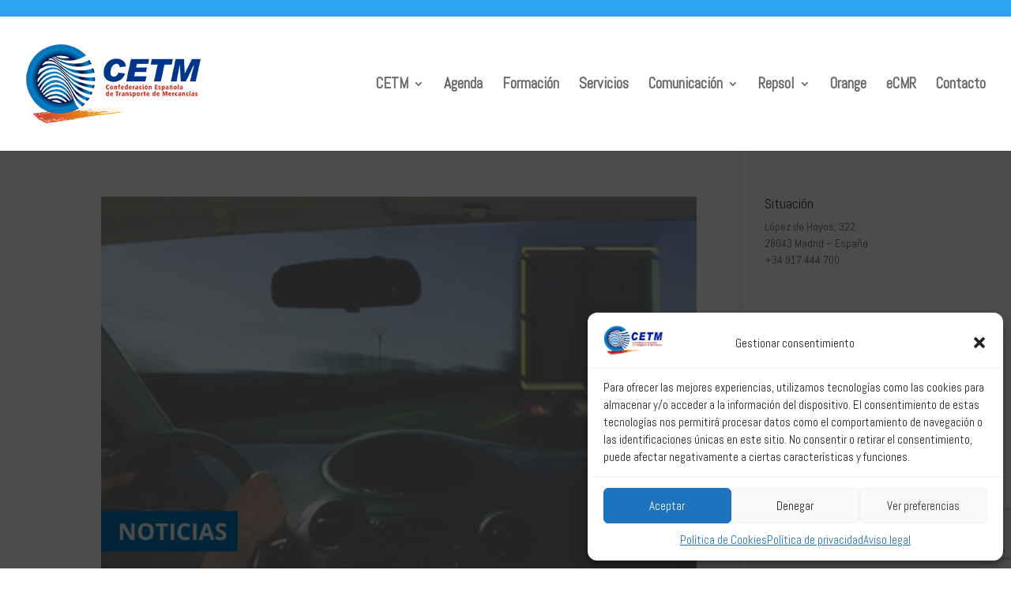

--- FILE ---
content_type: text/html; charset=utf-8
request_url: https://www.google.com/recaptcha/api2/anchor?ar=1&k=6LcCrKUUAAAAADMfTGkQQSVbBnY4zddbqsClhfl7&co=aHR0cHM6Ly93d3cuY2V0bS5lczo0NDM.&hl=en&v=PoyoqOPhxBO7pBk68S4YbpHZ&size=invisible&anchor-ms=20000&execute-ms=30000&cb=e5x2q4k3otmr
body_size: 48798
content:
<!DOCTYPE HTML><html dir="ltr" lang="en"><head><meta http-equiv="Content-Type" content="text/html; charset=UTF-8">
<meta http-equiv="X-UA-Compatible" content="IE=edge">
<title>reCAPTCHA</title>
<style type="text/css">
/* cyrillic-ext */
@font-face {
  font-family: 'Roboto';
  font-style: normal;
  font-weight: 400;
  font-stretch: 100%;
  src: url(//fonts.gstatic.com/s/roboto/v48/KFO7CnqEu92Fr1ME7kSn66aGLdTylUAMa3GUBHMdazTgWw.woff2) format('woff2');
  unicode-range: U+0460-052F, U+1C80-1C8A, U+20B4, U+2DE0-2DFF, U+A640-A69F, U+FE2E-FE2F;
}
/* cyrillic */
@font-face {
  font-family: 'Roboto';
  font-style: normal;
  font-weight: 400;
  font-stretch: 100%;
  src: url(//fonts.gstatic.com/s/roboto/v48/KFO7CnqEu92Fr1ME7kSn66aGLdTylUAMa3iUBHMdazTgWw.woff2) format('woff2');
  unicode-range: U+0301, U+0400-045F, U+0490-0491, U+04B0-04B1, U+2116;
}
/* greek-ext */
@font-face {
  font-family: 'Roboto';
  font-style: normal;
  font-weight: 400;
  font-stretch: 100%;
  src: url(//fonts.gstatic.com/s/roboto/v48/KFO7CnqEu92Fr1ME7kSn66aGLdTylUAMa3CUBHMdazTgWw.woff2) format('woff2');
  unicode-range: U+1F00-1FFF;
}
/* greek */
@font-face {
  font-family: 'Roboto';
  font-style: normal;
  font-weight: 400;
  font-stretch: 100%;
  src: url(//fonts.gstatic.com/s/roboto/v48/KFO7CnqEu92Fr1ME7kSn66aGLdTylUAMa3-UBHMdazTgWw.woff2) format('woff2');
  unicode-range: U+0370-0377, U+037A-037F, U+0384-038A, U+038C, U+038E-03A1, U+03A3-03FF;
}
/* math */
@font-face {
  font-family: 'Roboto';
  font-style: normal;
  font-weight: 400;
  font-stretch: 100%;
  src: url(//fonts.gstatic.com/s/roboto/v48/KFO7CnqEu92Fr1ME7kSn66aGLdTylUAMawCUBHMdazTgWw.woff2) format('woff2');
  unicode-range: U+0302-0303, U+0305, U+0307-0308, U+0310, U+0312, U+0315, U+031A, U+0326-0327, U+032C, U+032F-0330, U+0332-0333, U+0338, U+033A, U+0346, U+034D, U+0391-03A1, U+03A3-03A9, U+03B1-03C9, U+03D1, U+03D5-03D6, U+03F0-03F1, U+03F4-03F5, U+2016-2017, U+2034-2038, U+203C, U+2040, U+2043, U+2047, U+2050, U+2057, U+205F, U+2070-2071, U+2074-208E, U+2090-209C, U+20D0-20DC, U+20E1, U+20E5-20EF, U+2100-2112, U+2114-2115, U+2117-2121, U+2123-214F, U+2190, U+2192, U+2194-21AE, U+21B0-21E5, U+21F1-21F2, U+21F4-2211, U+2213-2214, U+2216-22FF, U+2308-230B, U+2310, U+2319, U+231C-2321, U+2336-237A, U+237C, U+2395, U+239B-23B7, U+23D0, U+23DC-23E1, U+2474-2475, U+25AF, U+25B3, U+25B7, U+25BD, U+25C1, U+25CA, U+25CC, U+25FB, U+266D-266F, U+27C0-27FF, U+2900-2AFF, U+2B0E-2B11, U+2B30-2B4C, U+2BFE, U+3030, U+FF5B, U+FF5D, U+1D400-1D7FF, U+1EE00-1EEFF;
}
/* symbols */
@font-face {
  font-family: 'Roboto';
  font-style: normal;
  font-weight: 400;
  font-stretch: 100%;
  src: url(//fonts.gstatic.com/s/roboto/v48/KFO7CnqEu92Fr1ME7kSn66aGLdTylUAMaxKUBHMdazTgWw.woff2) format('woff2');
  unicode-range: U+0001-000C, U+000E-001F, U+007F-009F, U+20DD-20E0, U+20E2-20E4, U+2150-218F, U+2190, U+2192, U+2194-2199, U+21AF, U+21E6-21F0, U+21F3, U+2218-2219, U+2299, U+22C4-22C6, U+2300-243F, U+2440-244A, U+2460-24FF, U+25A0-27BF, U+2800-28FF, U+2921-2922, U+2981, U+29BF, U+29EB, U+2B00-2BFF, U+4DC0-4DFF, U+FFF9-FFFB, U+10140-1018E, U+10190-1019C, U+101A0, U+101D0-101FD, U+102E0-102FB, U+10E60-10E7E, U+1D2C0-1D2D3, U+1D2E0-1D37F, U+1F000-1F0FF, U+1F100-1F1AD, U+1F1E6-1F1FF, U+1F30D-1F30F, U+1F315, U+1F31C, U+1F31E, U+1F320-1F32C, U+1F336, U+1F378, U+1F37D, U+1F382, U+1F393-1F39F, U+1F3A7-1F3A8, U+1F3AC-1F3AF, U+1F3C2, U+1F3C4-1F3C6, U+1F3CA-1F3CE, U+1F3D4-1F3E0, U+1F3ED, U+1F3F1-1F3F3, U+1F3F5-1F3F7, U+1F408, U+1F415, U+1F41F, U+1F426, U+1F43F, U+1F441-1F442, U+1F444, U+1F446-1F449, U+1F44C-1F44E, U+1F453, U+1F46A, U+1F47D, U+1F4A3, U+1F4B0, U+1F4B3, U+1F4B9, U+1F4BB, U+1F4BF, U+1F4C8-1F4CB, U+1F4D6, U+1F4DA, U+1F4DF, U+1F4E3-1F4E6, U+1F4EA-1F4ED, U+1F4F7, U+1F4F9-1F4FB, U+1F4FD-1F4FE, U+1F503, U+1F507-1F50B, U+1F50D, U+1F512-1F513, U+1F53E-1F54A, U+1F54F-1F5FA, U+1F610, U+1F650-1F67F, U+1F687, U+1F68D, U+1F691, U+1F694, U+1F698, U+1F6AD, U+1F6B2, U+1F6B9-1F6BA, U+1F6BC, U+1F6C6-1F6CF, U+1F6D3-1F6D7, U+1F6E0-1F6EA, U+1F6F0-1F6F3, U+1F6F7-1F6FC, U+1F700-1F7FF, U+1F800-1F80B, U+1F810-1F847, U+1F850-1F859, U+1F860-1F887, U+1F890-1F8AD, U+1F8B0-1F8BB, U+1F8C0-1F8C1, U+1F900-1F90B, U+1F93B, U+1F946, U+1F984, U+1F996, U+1F9E9, U+1FA00-1FA6F, U+1FA70-1FA7C, U+1FA80-1FA89, U+1FA8F-1FAC6, U+1FACE-1FADC, U+1FADF-1FAE9, U+1FAF0-1FAF8, U+1FB00-1FBFF;
}
/* vietnamese */
@font-face {
  font-family: 'Roboto';
  font-style: normal;
  font-weight: 400;
  font-stretch: 100%;
  src: url(//fonts.gstatic.com/s/roboto/v48/KFO7CnqEu92Fr1ME7kSn66aGLdTylUAMa3OUBHMdazTgWw.woff2) format('woff2');
  unicode-range: U+0102-0103, U+0110-0111, U+0128-0129, U+0168-0169, U+01A0-01A1, U+01AF-01B0, U+0300-0301, U+0303-0304, U+0308-0309, U+0323, U+0329, U+1EA0-1EF9, U+20AB;
}
/* latin-ext */
@font-face {
  font-family: 'Roboto';
  font-style: normal;
  font-weight: 400;
  font-stretch: 100%;
  src: url(//fonts.gstatic.com/s/roboto/v48/KFO7CnqEu92Fr1ME7kSn66aGLdTylUAMa3KUBHMdazTgWw.woff2) format('woff2');
  unicode-range: U+0100-02BA, U+02BD-02C5, U+02C7-02CC, U+02CE-02D7, U+02DD-02FF, U+0304, U+0308, U+0329, U+1D00-1DBF, U+1E00-1E9F, U+1EF2-1EFF, U+2020, U+20A0-20AB, U+20AD-20C0, U+2113, U+2C60-2C7F, U+A720-A7FF;
}
/* latin */
@font-face {
  font-family: 'Roboto';
  font-style: normal;
  font-weight: 400;
  font-stretch: 100%;
  src: url(//fonts.gstatic.com/s/roboto/v48/KFO7CnqEu92Fr1ME7kSn66aGLdTylUAMa3yUBHMdazQ.woff2) format('woff2');
  unicode-range: U+0000-00FF, U+0131, U+0152-0153, U+02BB-02BC, U+02C6, U+02DA, U+02DC, U+0304, U+0308, U+0329, U+2000-206F, U+20AC, U+2122, U+2191, U+2193, U+2212, U+2215, U+FEFF, U+FFFD;
}
/* cyrillic-ext */
@font-face {
  font-family: 'Roboto';
  font-style: normal;
  font-weight: 500;
  font-stretch: 100%;
  src: url(//fonts.gstatic.com/s/roboto/v48/KFO7CnqEu92Fr1ME7kSn66aGLdTylUAMa3GUBHMdazTgWw.woff2) format('woff2');
  unicode-range: U+0460-052F, U+1C80-1C8A, U+20B4, U+2DE0-2DFF, U+A640-A69F, U+FE2E-FE2F;
}
/* cyrillic */
@font-face {
  font-family: 'Roboto';
  font-style: normal;
  font-weight: 500;
  font-stretch: 100%;
  src: url(//fonts.gstatic.com/s/roboto/v48/KFO7CnqEu92Fr1ME7kSn66aGLdTylUAMa3iUBHMdazTgWw.woff2) format('woff2');
  unicode-range: U+0301, U+0400-045F, U+0490-0491, U+04B0-04B1, U+2116;
}
/* greek-ext */
@font-face {
  font-family: 'Roboto';
  font-style: normal;
  font-weight: 500;
  font-stretch: 100%;
  src: url(//fonts.gstatic.com/s/roboto/v48/KFO7CnqEu92Fr1ME7kSn66aGLdTylUAMa3CUBHMdazTgWw.woff2) format('woff2');
  unicode-range: U+1F00-1FFF;
}
/* greek */
@font-face {
  font-family: 'Roboto';
  font-style: normal;
  font-weight: 500;
  font-stretch: 100%;
  src: url(//fonts.gstatic.com/s/roboto/v48/KFO7CnqEu92Fr1ME7kSn66aGLdTylUAMa3-UBHMdazTgWw.woff2) format('woff2');
  unicode-range: U+0370-0377, U+037A-037F, U+0384-038A, U+038C, U+038E-03A1, U+03A3-03FF;
}
/* math */
@font-face {
  font-family: 'Roboto';
  font-style: normal;
  font-weight: 500;
  font-stretch: 100%;
  src: url(//fonts.gstatic.com/s/roboto/v48/KFO7CnqEu92Fr1ME7kSn66aGLdTylUAMawCUBHMdazTgWw.woff2) format('woff2');
  unicode-range: U+0302-0303, U+0305, U+0307-0308, U+0310, U+0312, U+0315, U+031A, U+0326-0327, U+032C, U+032F-0330, U+0332-0333, U+0338, U+033A, U+0346, U+034D, U+0391-03A1, U+03A3-03A9, U+03B1-03C9, U+03D1, U+03D5-03D6, U+03F0-03F1, U+03F4-03F5, U+2016-2017, U+2034-2038, U+203C, U+2040, U+2043, U+2047, U+2050, U+2057, U+205F, U+2070-2071, U+2074-208E, U+2090-209C, U+20D0-20DC, U+20E1, U+20E5-20EF, U+2100-2112, U+2114-2115, U+2117-2121, U+2123-214F, U+2190, U+2192, U+2194-21AE, U+21B0-21E5, U+21F1-21F2, U+21F4-2211, U+2213-2214, U+2216-22FF, U+2308-230B, U+2310, U+2319, U+231C-2321, U+2336-237A, U+237C, U+2395, U+239B-23B7, U+23D0, U+23DC-23E1, U+2474-2475, U+25AF, U+25B3, U+25B7, U+25BD, U+25C1, U+25CA, U+25CC, U+25FB, U+266D-266F, U+27C0-27FF, U+2900-2AFF, U+2B0E-2B11, U+2B30-2B4C, U+2BFE, U+3030, U+FF5B, U+FF5D, U+1D400-1D7FF, U+1EE00-1EEFF;
}
/* symbols */
@font-face {
  font-family: 'Roboto';
  font-style: normal;
  font-weight: 500;
  font-stretch: 100%;
  src: url(//fonts.gstatic.com/s/roboto/v48/KFO7CnqEu92Fr1ME7kSn66aGLdTylUAMaxKUBHMdazTgWw.woff2) format('woff2');
  unicode-range: U+0001-000C, U+000E-001F, U+007F-009F, U+20DD-20E0, U+20E2-20E4, U+2150-218F, U+2190, U+2192, U+2194-2199, U+21AF, U+21E6-21F0, U+21F3, U+2218-2219, U+2299, U+22C4-22C6, U+2300-243F, U+2440-244A, U+2460-24FF, U+25A0-27BF, U+2800-28FF, U+2921-2922, U+2981, U+29BF, U+29EB, U+2B00-2BFF, U+4DC0-4DFF, U+FFF9-FFFB, U+10140-1018E, U+10190-1019C, U+101A0, U+101D0-101FD, U+102E0-102FB, U+10E60-10E7E, U+1D2C0-1D2D3, U+1D2E0-1D37F, U+1F000-1F0FF, U+1F100-1F1AD, U+1F1E6-1F1FF, U+1F30D-1F30F, U+1F315, U+1F31C, U+1F31E, U+1F320-1F32C, U+1F336, U+1F378, U+1F37D, U+1F382, U+1F393-1F39F, U+1F3A7-1F3A8, U+1F3AC-1F3AF, U+1F3C2, U+1F3C4-1F3C6, U+1F3CA-1F3CE, U+1F3D4-1F3E0, U+1F3ED, U+1F3F1-1F3F3, U+1F3F5-1F3F7, U+1F408, U+1F415, U+1F41F, U+1F426, U+1F43F, U+1F441-1F442, U+1F444, U+1F446-1F449, U+1F44C-1F44E, U+1F453, U+1F46A, U+1F47D, U+1F4A3, U+1F4B0, U+1F4B3, U+1F4B9, U+1F4BB, U+1F4BF, U+1F4C8-1F4CB, U+1F4D6, U+1F4DA, U+1F4DF, U+1F4E3-1F4E6, U+1F4EA-1F4ED, U+1F4F7, U+1F4F9-1F4FB, U+1F4FD-1F4FE, U+1F503, U+1F507-1F50B, U+1F50D, U+1F512-1F513, U+1F53E-1F54A, U+1F54F-1F5FA, U+1F610, U+1F650-1F67F, U+1F687, U+1F68D, U+1F691, U+1F694, U+1F698, U+1F6AD, U+1F6B2, U+1F6B9-1F6BA, U+1F6BC, U+1F6C6-1F6CF, U+1F6D3-1F6D7, U+1F6E0-1F6EA, U+1F6F0-1F6F3, U+1F6F7-1F6FC, U+1F700-1F7FF, U+1F800-1F80B, U+1F810-1F847, U+1F850-1F859, U+1F860-1F887, U+1F890-1F8AD, U+1F8B0-1F8BB, U+1F8C0-1F8C1, U+1F900-1F90B, U+1F93B, U+1F946, U+1F984, U+1F996, U+1F9E9, U+1FA00-1FA6F, U+1FA70-1FA7C, U+1FA80-1FA89, U+1FA8F-1FAC6, U+1FACE-1FADC, U+1FADF-1FAE9, U+1FAF0-1FAF8, U+1FB00-1FBFF;
}
/* vietnamese */
@font-face {
  font-family: 'Roboto';
  font-style: normal;
  font-weight: 500;
  font-stretch: 100%;
  src: url(//fonts.gstatic.com/s/roboto/v48/KFO7CnqEu92Fr1ME7kSn66aGLdTylUAMa3OUBHMdazTgWw.woff2) format('woff2');
  unicode-range: U+0102-0103, U+0110-0111, U+0128-0129, U+0168-0169, U+01A0-01A1, U+01AF-01B0, U+0300-0301, U+0303-0304, U+0308-0309, U+0323, U+0329, U+1EA0-1EF9, U+20AB;
}
/* latin-ext */
@font-face {
  font-family: 'Roboto';
  font-style: normal;
  font-weight: 500;
  font-stretch: 100%;
  src: url(//fonts.gstatic.com/s/roboto/v48/KFO7CnqEu92Fr1ME7kSn66aGLdTylUAMa3KUBHMdazTgWw.woff2) format('woff2');
  unicode-range: U+0100-02BA, U+02BD-02C5, U+02C7-02CC, U+02CE-02D7, U+02DD-02FF, U+0304, U+0308, U+0329, U+1D00-1DBF, U+1E00-1E9F, U+1EF2-1EFF, U+2020, U+20A0-20AB, U+20AD-20C0, U+2113, U+2C60-2C7F, U+A720-A7FF;
}
/* latin */
@font-face {
  font-family: 'Roboto';
  font-style: normal;
  font-weight: 500;
  font-stretch: 100%;
  src: url(//fonts.gstatic.com/s/roboto/v48/KFO7CnqEu92Fr1ME7kSn66aGLdTylUAMa3yUBHMdazQ.woff2) format('woff2');
  unicode-range: U+0000-00FF, U+0131, U+0152-0153, U+02BB-02BC, U+02C6, U+02DA, U+02DC, U+0304, U+0308, U+0329, U+2000-206F, U+20AC, U+2122, U+2191, U+2193, U+2212, U+2215, U+FEFF, U+FFFD;
}
/* cyrillic-ext */
@font-face {
  font-family: 'Roboto';
  font-style: normal;
  font-weight: 900;
  font-stretch: 100%;
  src: url(//fonts.gstatic.com/s/roboto/v48/KFO7CnqEu92Fr1ME7kSn66aGLdTylUAMa3GUBHMdazTgWw.woff2) format('woff2');
  unicode-range: U+0460-052F, U+1C80-1C8A, U+20B4, U+2DE0-2DFF, U+A640-A69F, U+FE2E-FE2F;
}
/* cyrillic */
@font-face {
  font-family: 'Roboto';
  font-style: normal;
  font-weight: 900;
  font-stretch: 100%;
  src: url(//fonts.gstatic.com/s/roboto/v48/KFO7CnqEu92Fr1ME7kSn66aGLdTylUAMa3iUBHMdazTgWw.woff2) format('woff2');
  unicode-range: U+0301, U+0400-045F, U+0490-0491, U+04B0-04B1, U+2116;
}
/* greek-ext */
@font-face {
  font-family: 'Roboto';
  font-style: normal;
  font-weight: 900;
  font-stretch: 100%;
  src: url(//fonts.gstatic.com/s/roboto/v48/KFO7CnqEu92Fr1ME7kSn66aGLdTylUAMa3CUBHMdazTgWw.woff2) format('woff2');
  unicode-range: U+1F00-1FFF;
}
/* greek */
@font-face {
  font-family: 'Roboto';
  font-style: normal;
  font-weight: 900;
  font-stretch: 100%;
  src: url(//fonts.gstatic.com/s/roboto/v48/KFO7CnqEu92Fr1ME7kSn66aGLdTylUAMa3-UBHMdazTgWw.woff2) format('woff2');
  unicode-range: U+0370-0377, U+037A-037F, U+0384-038A, U+038C, U+038E-03A1, U+03A3-03FF;
}
/* math */
@font-face {
  font-family: 'Roboto';
  font-style: normal;
  font-weight: 900;
  font-stretch: 100%;
  src: url(//fonts.gstatic.com/s/roboto/v48/KFO7CnqEu92Fr1ME7kSn66aGLdTylUAMawCUBHMdazTgWw.woff2) format('woff2');
  unicode-range: U+0302-0303, U+0305, U+0307-0308, U+0310, U+0312, U+0315, U+031A, U+0326-0327, U+032C, U+032F-0330, U+0332-0333, U+0338, U+033A, U+0346, U+034D, U+0391-03A1, U+03A3-03A9, U+03B1-03C9, U+03D1, U+03D5-03D6, U+03F0-03F1, U+03F4-03F5, U+2016-2017, U+2034-2038, U+203C, U+2040, U+2043, U+2047, U+2050, U+2057, U+205F, U+2070-2071, U+2074-208E, U+2090-209C, U+20D0-20DC, U+20E1, U+20E5-20EF, U+2100-2112, U+2114-2115, U+2117-2121, U+2123-214F, U+2190, U+2192, U+2194-21AE, U+21B0-21E5, U+21F1-21F2, U+21F4-2211, U+2213-2214, U+2216-22FF, U+2308-230B, U+2310, U+2319, U+231C-2321, U+2336-237A, U+237C, U+2395, U+239B-23B7, U+23D0, U+23DC-23E1, U+2474-2475, U+25AF, U+25B3, U+25B7, U+25BD, U+25C1, U+25CA, U+25CC, U+25FB, U+266D-266F, U+27C0-27FF, U+2900-2AFF, U+2B0E-2B11, U+2B30-2B4C, U+2BFE, U+3030, U+FF5B, U+FF5D, U+1D400-1D7FF, U+1EE00-1EEFF;
}
/* symbols */
@font-face {
  font-family: 'Roboto';
  font-style: normal;
  font-weight: 900;
  font-stretch: 100%;
  src: url(//fonts.gstatic.com/s/roboto/v48/KFO7CnqEu92Fr1ME7kSn66aGLdTylUAMaxKUBHMdazTgWw.woff2) format('woff2');
  unicode-range: U+0001-000C, U+000E-001F, U+007F-009F, U+20DD-20E0, U+20E2-20E4, U+2150-218F, U+2190, U+2192, U+2194-2199, U+21AF, U+21E6-21F0, U+21F3, U+2218-2219, U+2299, U+22C4-22C6, U+2300-243F, U+2440-244A, U+2460-24FF, U+25A0-27BF, U+2800-28FF, U+2921-2922, U+2981, U+29BF, U+29EB, U+2B00-2BFF, U+4DC0-4DFF, U+FFF9-FFFB, U+10140-1018E, U+10190-1019C, U+101A0, U+101D0-101FD, U+102E0-102FB, U+10E60-10E7E, U+1D2C0-1D2D3, U+1D2E0-1D37F, U+1F000-1F0FF, U+1F100-1F1AD, U+1F1E6-1F1FF, U+1F30D-1F30F, U+1F315, U+1F31C, U+1F31E, U+1F320-1F32C, U+1F336, U+1F378, U+1F37D, U+1F382, U+1F393-1F39F, U+1F3A7-1F3A8, U+1F3AC-1F3AF, U+1F3C2, U+1F3C4-1F3C6, U+1F3CA-1F3CE, U+1F3D4-1F3E0, U+1F3ED, U+1F3F1-1F3F3, U+1F3F5-1F3F7, U+1F408, U+1F415, U+1F41F, U+1F426, U+1F43F, U+1F441-1F442, U+1F444, U+1F446-1F449, U+1F44C-1F44E, U+1F453, U+1F46A, U+1F47D, U+1F4A3, U+1F4B0, U+1F4B3, U+1F4B9, U+1F4BB, U+1F4BF, U+1F4C8-1F4CB, U+1F4D6, U+1F4DA, U+1F4DF, U+1F4E3-1F4E6, U+1F4EA-1F4ED, U+1F4F7, U+1F4F9-1F4FB, U+1F4FD-1F4FE, U+1F503, U+1F507-1F50B, U+1F50D, U+1F512-1F513, U+1F53E-1F54A, U+1F54F-1F5FA, U+1F610, U+1F650-1F67F, U+1F687, U+1F68D, U+1F691, U+1F694, U+1F698, U+1F6AD, U+1F6B2, U+1F6B9-1F6BA, U+1F6BC, U+1F6C6-1F6CF, U+1F6D3-1F6D7, U+1F6E0-1F6EA, U+1F6F0-1F6F3, U+1F6F7-1F6FC, U+1F700-1F7FF, U+1F800-1F80B, U+1F810-1F847, U+1F850-1F859, U+1F860-1F887, U+1F890-1F8AD, U+1F8B0-1F8BB, U+1F8C0-1F8C1, U+1F900-1F90B, U+1F93B, U+1F946, U+1F984, U+1F996, U+1F9E9, U+1FA00-1FA6F, U+1FA70-1FA7C, U+1FA80-1FA89, U+1FA8F-1FAC6, U+1FACE-1FADC, U+1FADF-1FAE9, U+1FAF0-1FAF8, U+1FB00-1FBFF;
}
/* vietnamese */
@font-face {
  font-family: 'Roboto';
  font-style: normal;
  font-weight: 900;
  font-stretch: 100%;
  src: url(//fonts.gstatic.com/s/roboto/v48/KFO7CnqEu92Fr1ME7kSn66aGLdTylUAMa3OUBHMdazTgWw.woff2) format('woff2');
  unicode-range: U+0102-0103, U+0110-0111, U+0128-0129, U+0168-0169, U+01A0-01A1, U+01AF-01B0, U+0300-0301, U+0303-0304, U+0308-0309, U+0323, U+0329, U+1EA0-1EF9, U+20AB;
}
/* latin-ext */
@font-face {
  font-family: 'Roboto';
  font-style: normal;
  font-weight: 900;
  font-stretch: 100%;
  src: url(//fonts.gstatic.com/s/roboto/v48/KFO7CnqEu92Fr1ME7kSn66aGLdTylUAMa3KUBHMdazTgWw.woff2) format('woff2');
  unicode-range: U+0100-02BA, U+02BD-02C5, U+02C7-02CC, U+02CE-02D7, U+02DD-02FF, U+0304, U+0308, U+0329, U+1D00-1DBF, U+1E00-1E9F, U+1EF2-1EFF, U+2020, U+20A0-20AB, U+20AD-20C0, U+2113, U+2C60-2C7F, U+A720-A7FF;
}
/* latin */
@font-face {
  font-family: 'Roboto';
  font-style: normal;
  font-weight: 900;
  font-stretch: 100%;
  src: url(//fonts.gstatic.com/s/roboto/v48/KFO7CnqEu92Fr1ME7kSn66aGLdTylUAMa3yUBHMdazQ.woff2) format('woff2');
  unicode-range: U+0000-00FF, U+0131, U+0152-0153, U+02BB-02BC, U+02C6, U+02DA, U+02DC, U+0304, U+0308, U+0329, U+2000-206F, U+20AC, U+2122, U+2191, U+2193, U+2212, U+2215, U+FEFF, U+FFFD;
}

</style>
<link rel="stylesheet" type="text/css" href="https://www.gstatic.com/recaptcha/releases/PoyoqOPhxBO7pBk68S4YbpHZ/styles__ltr.css">
<script nonce="0mDg8gO86Hcekzm5ThlJNg" type="text/javascript">window['__recaptcha_api'] = 'https://www.google.com/recaptcha/api2/';</script>
<script type="text/javascript" src="https://www.gstatic.com/recaptcha/releases/PoyoqOPhxBO7pBk68S4YbpHZ/recaptcha__en.js" nonce="0mDg8gO86Hcekzm5ThlJNg">
      
    </script></head>
<body><div id="rc-anchor-alert" class="rc-anchor-alert"></div>
<input type="hidden" id="recaptcha-token" value="[base64]">
<script type="text/javascript" nonce="0mDg8gO86Hcekzm5ThlJNg">
      recaptcha.anchor.Main.init("[\x22ainput\x22,[\x22bgdata\x22,\x22\x22,\[base64]/[base64]/[base64]/[base64]/cjw8ejpyPj4+eil9Y2F0Y2gobCl7dGhyb3cgbDt9fSxIPWZ1bmN0aW9uKHcsdCx6KXtpZih3PT0xOTR8fHc9PTIwOCl0LnZbd10/dC52W3ddLmNvbmNhdCh6KTp0LnZbd109b2Yoeix0KTtlbHNle2lmKHQuYkImJnchPTMxNylyZXR1cm47dz09NjZ8fHc9PTEyMnx8dz09NDcwfHx3PT00NHx8dz09NDE2fHx3PT0zOTd8fHc9PTQyMXx8dz09Njh8fHc9PTcwfHx3PT0xODQ/[base64]/[base64]/[base64]/bmV3IGRbVl0oSlswXSk6cD09Mj9uZXcgZFtWXShKWzBdLEpbMV0pOnA9PTM/bmV3IGRbVl0oSlswXSxKWzFdLEpbMl0pOnA9PTQ/[base64]/[base64]/[base64]/[base64]\x22,\[base64]\\u003d\x22,\x22RsKDfUbCiipawoJGw7rCh2RTUiRHw6jCuWAswpBPA8OPHsO0BSgzISBqworCt2B3wpXCgVfCu1XDkcK2XVDCgE9WI8OPw7F+w7ISHsOxLksYRsO9bcKYw6xbw4cvNjRba8O1w4DCp8OxL8K7OC/CqsKHIcKMwp3DpcOfw4YYw5bDhsO2wqp3NioxwrjDpsOnTVHDn8O8TcONwq80UMOSaVNZWxzDm8K7ccKewqfCkMOcSm/CgSrDr2nCpw1IX8OANcOrwozDj8O4woVewqpIXHhuCMO+wo0RNcOLSwPCucK+bkLDsjcHVGxkNVzCnMK0wpQvOxzCicKCTkTDjg/[base64]/JlvCocKvw7o4w5xew4g0IMKkw5RXw4N/KjnDux7CisK/w6Utw6M4w53Cj8KHH8KbXwzDksOCFsOVM3rCmsKeHhDDtmdefRPDsgHDu1k4QcOFGcK1wrPDssK0RsK0wro7w44qUmEvwpshw5DCtcOrYsKLw6EowrY9GMKNwqXCjcOVwrcSHcKsw55mwp3CgELCtsO5w7DCscK/w4h/[base64]/wq7Dom7ClyxwG0nClsK6M8O8BWTDvXfDtjMMw7HCh0RbOcKAwpduUizDlsOLwr/DjcOAw4vCgMOqW8O4KMKgX8OAasOSwrp8bsKyews8wq/DkE7DpsKJS8Okw6YmdsOEQcO5w7xQw5kkwovCsMKVRC7DrQLCjxA1wqrCilvCgcOVdcOIwpU7csK4DCh5w54sasOcBA8IXUl4wonCr8Kuw5jDp2AiYsKMwrZDDkrDrRAjWsOffsK7wpFewrVOw5VcwrLDu8KQU8OcecKEwqPDmm/Dl3wXwpPChsO5KsOqcMOVbcO4QcOuIsK2VcOaHgR0dcOhCiFtOHM/wrVUa8O/[base64]/[base64]/[base64]/CoEUZw4PCpCLDgMKcw5/CgUvDqzHCmMOAXxFKMMKZw4haw6vCo8Khw4puwqNSwpByY8OnwpvCqMK+C2HDk8Oww6gIwpnDn2sswqnDl8KmGAcOfR/Ds2BJQcKGdz3Co8OTwqrCvCjDmMO0w4bCisOswr8/b8KTcsKuCsOHwqnDkEUywpIGwqTCqm8iEsKENsKCcjDCm3YYJMKdwpXDhsOpIAAGLUvCk0bCrlrCt08SDsORSMOTWG/[base64]/Ch8Kpw4XCscOLwp/CiVMXwp3CpQHChcOnFFxZaxomwqfCv8ORw6DCnsKyw4ERcShAe24gwqbCuFrDhUXCoMOTw7XDlsKHXl7DpEfCoMOIw5rDt8KGwrc0MxTCrCw5MRLClsO/N0vCk3LCgcO3wo7CkmIVTBs2w4vDvn3CtTZHH0RQw6LDnC9mWThtPsKTTMOmIj3DvMKvasOAwr4GSGRGwrTCjcOmDcKQLB8kLMOkw63ClTvCnVoXwqnDs8OuwqvClMOrw77CisKvwo0ww7/CpsOBfcKfwojCujphwqg6W03Cr8KQw6/Du8KLA8OMRXHDo8O2czfDp0jDhsKjw7gTKcK8w57DtHjCssKpSztxOsKUVcO3wo3DqcKHwpgTw7DDkDYbw57DisKpw7BiN8OFSsKVQkrCisOBLsOlwrlUP0V6ccKtw5wbwro4W8OBJsKMwrXDgA3CocKAVsOhWFjDh8ObTcKZHcOrw4t/wrHCgMOlWA0DZcOvQSQpw6tNw6FTWggDRsO9Tj5YWMKDHCvDu3TCr8Kyw7Vtw5bDgMKFw4DCn8KZe34ewoVHdsO1HzPDg8Klwr9xf1hlwonCpDbDjysJCsO4wph5wphhfcKPQsOWwpvDuFUZeiBMfWrDlxrChGfCh8OPwqfDj8KOB8KfLE4OwqLDuCcOOsKzw6/[base64]/CgsKFwrxcw5jCgsOeZ1vDusKCKsK5wpUkwqsEw6vCqjMCwpAFwqLDswNQw4TDpMOywoMeFX3DrW4hwpXCvBzDiCfCgsKOHsK3SMKLwqnCuMK8wrHCnMKjMsK0w4/Cr8Kpw6Jow6V6RQI9aWI1QsOpSSfDvcKCIsKnw4xyAAxxwottC8OhH8KuZ8Opw6stwoZrEMOdwrJlJMKTw5wgwo5GRMKoe8OdA8OsG3V5wr/CpSDDp8KCwr/DtMKMTcKjEmgcGgIdRmF5wqAxHlfDj8OXwoknPwYgwqkKfV3CicO9wp/Cs0HDrcK9ZcOMLcOGwqwUP8KXXz9MNXYNWBzDkyjDlcKsOMKJw7TCtsKefSTCjMKDHCnDnsKQCyEYJsOpOMKiwpDDpxPCmcOvw7TDhsOlwpnDi1hGNj0gwol/XB3DicKCwpI0w5Uvw7cawrLDncK6Ki8Tw4Ffw7TDr0TCm8OZKsK2VMKnwrnDhcK9MFgdwqhMZloAX8K6w7nCulXCisK2w7B9dcKJCkAcw5LDpwPDlDXCsD/[base64]/Dhn5Kw67CoxsvwrTDhFR4KSZuS8Orw48TMMOXBcOlOcOwO8OScnYBwrJsKinDo8Oow7PDh17CmQsYw41eLMOaFsK2wrHCskNiWcOOw6LDqiBww7XCjMOxw7xMw4PCjsKTLhTCksOtZSEswrDCtcOBw5ExwrkHw7/DojxzwqfDtH1kwr/CpcOhHcOCwplwWsOjwpV0w7hsw5/ClMOswpRnJsO1wrjClsOtw5EvwqTCt8O9wp/DkX/[base64]/DgcO7ICF/NsKqwo3DonXDonUaesKPGcOhw78yKsOdwoLCqcKYwrDDncOVMCgDcDvDjgTCgsOOw73Dlg1Jw5rCnsOjB17CqMKuccOnFsO4wqPDsA/CuDhjaynDtmgewqLCoSNgXcKMMsK9QlTDpG3CpEEcacOTPsOiw47ChX4lwofDrMKiw5gsBAPDjTpdBjfDlhgYwojDvmTCqmLCsG16wp8qwrLCnD9IMmMLecKgEjU3ZcOYwpkVwoETw6IlwrEPZjXDqD1+eMOyWMKfwr7CtsKMwp/DrBQwb8Ktw7UkcMKMVWQ0BU4kwoJDwrFiwo/DisK0HcOZw4PDhcKhazUsDg7DjcOawpQXw5dnwoTDtCPDgsKhwqB0w7/CnQ/ClMOYNkFBAV/DpcK2dxE+wqrDqTbCs8Oqw4ZGC3obwqgFC8KjZMOVwrARwo9mRMK/w6vCiMKVAcKKw64zHwHDtXJLJMKbYRnChFUNwqXCoFQnw7tlP8K3eGzCpCHDtsOrem/CnH4Mw4FIdcKmDsK/Wgs5QHzCoG7CuMK1QHvCmRjCvjtDN8Kvwo8EwonCi8OLECtkBDFAMsOIw6vDm8OjwrHDgVJEw59hfHPCicOvDH/DgcOKwqoULcOfwonCjx4odcKAMG7DmwnCsMKzUhVsw7lnQ2/Cqg0LwoPDsCPCgkNrw4Baw57DlVIuJ8OkZcK3wqs1wqgpwpA+wrXCi8KAwo/[base64]/Ch8KsKiDDvMKzw4IiT8OawojDsMOew4HDmcKUw6jCknDCpALDocOESQTCm8O0YhjDsMO5wq/Csm7CmMK2QxPCtMKyPMKCwrTChVDDkB1Zw7UaDGPCn8OlAMKubsKuRMOxSMO4wrwgRAfCnwrDmsKcKsKaw6nDtg/Co2osw4PCoMOKw5zCi8K7OTbCo8OIw6AeJiLCnsKsCHFyVl/DpMKMajsacsKxBMKQacOHw4jCn8OUTcOzV8KNwpJ7eGDCt8OVw4/ChcONw6AKwoTCnzxEPMO7YTTCiMO3Ti5TwrFOwrpTMMKNw78jw7ZkwoPCnVrCiMK8X8Kqwp5WwqI+w5zCgCdqw4jDvkDChMOvw6psYQhHwqTDsUlcwq16QMK4w7/[base64]/w5gww5kIGCUJw7NxT2hpw6w9w40VwrYow6zCkcOHUMObwpTDvMKkMcOAB2xyIcKiOxXDj0bDgxHCuMKiPMOBOMO4wrIxw6TCrU/CrsODwqDDk8OnfHJgwqkkwonDm8KQw4QKLkIMXcK+UA/CosO7Y1nDucKmUMOjdl/DmxEYQcKWwqvChS7DvcOmeGcewoMDwogdwr5VKHMqwoB4w6rDlVdzJsOQSsK+w5hnaxxkMRPChUA+wqTDkj7Ds8OLYxrDnMOQKsK/w6HDrcOBXsOUE8KJRFrCtMKzbypMw7t5AsKHBMO3wo7DpjtIM07DhUx4w4siw44fTgRoAMKWfMOZw5kew7hzw59wYsOUwrBrw5oxZcK7U8OAwo85w7rDp8O2Ew0VEynDhcKMw7nCjMOzwpXDqMObwrY8LVLDpMK5ZcOjwrbDqSkPU8O+wpRkeTjCrsOwworCmxfDlcO/bnbDjwPDtGJDTMKXDizDj8KHw5RSwoLDn0o5DWAeBMO/[base64]/Ch8OzC8KVUcOVVmJrJzs/XMKVwpwCw54ceVIaYcOPIVE+PhPDjRplWcOEATwPX8KgAHXCv0zDmXhgw4RywovCvMOiw6oaw6HDrCcMdhxgwprChMOww6nCvUTDiD3CjsOowoJtw5/CsQJlwqXCngHDl8Ogw7LDq10kwrR3w6Jlw4jDl0LCsEbDj0TDtsKnJQjCrcKDwq3Dth8Hwq0qLcKDw4pOZcKiasORw4XCvMOAMAnDhsKww4NBw7RGw4nDkx1GfHLDmsOdw6rCuzplVsOuwrTCksKDVgzDjsOtw6N6ecOew78xFMKZw5ZpOMKScT/DosKtYMOpNknDrU9gwqEnYWPCh8OAwq3DvsO1w4XCtMKvcWkAwoPDl8Oowrg1SknDl8OmZm3ClsOzY3XDtMOew7chZMOJT8KLwowhQ1LDh8Kzw63Doz7ClMKSw7HCq3HDqMKywp4BUkVJJ1U0wo/CqsOnaRzDhBM7esOBw6x6w5E7w5V5O0XCt8OWMV7Cn8OLGcK8w6nCtx09w6/CrldhwqRjwrPDvxXDjMOuwrZDL8KkwqrDn8O5w5bCvsKUwr5/EEbDpX1SXcOIwprCgcO6w7PDlsKMw5rCo8K7C8KZTU/[base64]/wqjCmANnw5XDr8KyG8KDZsOtw6/[base64]/[base64]/[base64]/CnEjDlsKNw67CuD/DkH/CtsOyQk1kaMKcw6wZVVPDr8K+w60EJFrCmMKKRMK2DjgeGMKcchwdScK6NMKgZFsmQMONwr/DjMK7ScK+a1Qtw4DDsQIFw5TCpSTDv8K0w74yUlXCisKpHMKKDMKUN8KJAQUSw5U+w4zCpAfDv8OBEG3Cl8Kuwo/Ch8KzJcK9L0UwEsK4w7/[base64]/w5NDw67CuyIOwozDvcO2wrckIlvDsMKqG2F7OVTDhcKxwpYhw4d6SsKBd13CqnQUdcKhw7LDrUFeFGMSwrXCjBdow5ZxwpbCkTXDg1c8KMKIV1nCgcKjwoYeeAfDmgPCrxZowpnDucKyXcOPw4dfw4LCqsKrP1YKAMOBw47ClsK8SMKOdWXDkVsAMsKZw7/CoRR5w5wUwr0OdUXDoMOYejfCv3t8ccKOw7EmSBfCrkfDqMOkw6nDiD/CmMKUw6hwwqbDmCRnKFg3BQ1Mw5Izw7XCpi/ClRvDv0Vmw7R6GW0KMxfDmsOxLcKsw6ERFglsfgvDscKLb2I+a2EibMOXfcKUB3B6RSLDscOeXcKPGW1ZTiF4Xyoawp3DsxNxCsO1woTCtSjCnCoBw4ZDwoMsG0Ugw4PCm0DCuUnDhcK/[base64]/CrQBOwqhtw5LCiMOsasKRw4TDusKyBTxWw5piMMK6GETDsWUqQnHCksO4TEfDm8Oiw4/DpGADwozCucKfw6UDw5fCgMO2w5TCtsOaacK/cGobU8OowrVWXC3CrsK+w4rCvUnCu8Okw6DClMOUe3RIPDPCrjvCnsKFOCjDjg3DuAbDrMOHw4ldwoIuw5bCk8KtwpDCg8Kie2nDucK9w5V/JC0xwpkAGcOkO8KlIMKEwoBywrfDgcOPw5ZIU8OgwoHDnSRlwr/DjMOLRsKew7U7esO3dsKUJ8OeK8ORw6bDlG/DssK+GsKFW0vDsBvChVAvwoIlw4vDoErDu0DCj8KdDsOrNDHCuMObI8KHD8OaalzDg8O5wqTDswRNIcO/TcKRwp/DvGDDncO7wr/[base64]/Cr8K7E8OvwqvCocKyLcOqw67CocOfw4pRNmMAVWwQTRk8w7vDkcOFwpXDkEQrRigywozDnAZnUcKkeXpnWsOQY1MXdATCicOHwoYQKHvDgm/[base64]/CuSVBw4DCssKbWsK7YnFTwpxFwrzCuwYZdEMRJyhYwr/CgcKAF8OPwq7CicOdAi4PFhsaPUbDvQjDosODTnbCksO+M8KoRcOUw4QKw6NKwovChFpFDMOkwrQleMOUw4TCu8OwHMO1QzTCisKhbSbDicOgPMO6w6rDkALCusKTw5zDhGLCtwnCu3nDghsMwrYlw7Y7a8O/wpQ/elVjwofDjBzCsMOpZcK6Q23DrcKnwqrCsCNYw7oaY8Oew5sPw7BjMcKSA8OwwrRBAGBZZcOPwoAYVsKyw5jDucOaDMO5RsOswoXDp38aCQ0Lw5xQUkPDqTXDsnVPwoHDv1tSY8Odw4XCjsOfwrdRw6DCrXl2KcKJdsK9wqxVw7PDpMO/wpHCvMK5w6bCiMKwYmDChw1iWcK1MHxeR8OzFMKxwqjDhMOCcSfCp3XCjCDDhU56wodwwow/BcKMw63DnWMJPH5Jw40zYXtAwpfDml9Cw5gcw7ZawpBPBcO8QHMUwpXDqGLCosOUwqvCi8OIwoxVBHTCqF5jw5nCtcOowrMSwoUFw5XCrU7Dr3DCrsOZc8KawrA1QBZleMOgY8KJbjhZIHxbYcOpFMOkScORw7BwMyhVwq/[base64]/Dsx7Dh348w6XCnMOATAEndsO2wrvCk2s4w6cxRcOZw6bCsMKuworCsmfCjVxFeRgxWMKOGcKjYcOAR8KxwqF5w5hcw7sJUcOOw4xIPcOpdnd3VsO+wpMDw6nCmwlvbiFKw4dQwrTCpGpkwrTDl8OhZSU0OsK0OHXCpg3Cr8KWCcOFLE/DsTHChMKUfsKFwpBOwprCjMKjBmnDqMOffmBpwqNQZhLCqFjCnirDuV/CrHU3wrIgw5V5wpV7w5YGwoPDjsOYE8OjTsOTwoHDmsOswrRaOcKXCFvDj8Ocw4vCtMKKwrYBO2jCs1fCtMOvaCQPw5zDtsKWOj3CqX/DpRxww4zCu8OMZkhPUUcKwoYiw6DCtTgEw7xpdsONwownw5Afw6nCkiNUw4BGwozDgm9pRsK/K8OxEWDCj0BCUcOHwpt5wp7CiBVgwoNzwqQ2BcOqw61Nw5TDtcOawqFlSlrCg3/CkcOdURDCrMORFH/Cq8KhwoNeeUw6YB9pw7VPVcKKBDpXMlxECcOpDMKdw5EzV3rDjlYQw6AZwrJiwrPDklLCvsO9RmY/G8OmCltTC3HDvFZIEsKSw65zOcK6bWHCpRoBCDfDpsOVw4/DpMKSw6TDmWDCh8ONW1/CtMKKw5vDssKUw5hPVVgGw4xAIcKRwotVw6gwdMKLLzLDp8Kkw5jDhcOVwqXDiwosw74FYsO/wqjDojXDsMOSEsO2wp1Qw4M6w4tswo1FdnHDk0gew5gtcMO3w4ZVFMKLT8OaGApDw6XDlgLCq1PCgAnDsmPCjjHDg10vWR/[base64]/[base64]/JEU0XcKUdQMUaT9XwpbDiSlLw7MUwolFwpPDnA5Sw4PDvAY4woZUwrhxXgLDu8Kvwq8xw5peIhlTw6B6w5bCu8K8JlkSCGLCk1nCiMKQw6TDlicRwpodw5jDrxTDqMKbw5TChVBsw5Qvw6NcWsKawofDiizDvkE8SH1Awo/DuzzDuSvChT5WwqHCiHbCoHgzw6sLw7jDoVrCkMOzc8KpwrPDr8K3wrE8LGJHw4l3H8KLwpjCmFnCt8OTw6U5wpHCoMKOwpDClB1Vw5LDrT55YMOPKz8hwqTDmcOZwrbDng1wIsK/D8KNw6tnfMO7BmpowoMCXcOhw5UIw78Uw7XCsB9hw7PDn8K/[base64]/OT5dCMKgE3M0w5HCslBENhNddcK3BMOOwoLDlBQfwqfDtDpEw6zDtsOdwqVowrnCr2HCi2rCsMKqTsKSMMOsw7U/[base64]/Cr2nDjMOXUcKcw5fDgMK1wo7DiMOZw43DnQ/[base64]/wqhAw5LCksKpw4caw6/Cn8Ogw6Zuw67CqnYfwozCu8KPw4xZw7wMw6koNMOoXTLDrmzDocKPwqodwoHDi8OuTwfClMOmwq/CjmMiN8KYw74qwrPCtMKEVMK0XR3CpzPCvi7DmnkpOcKtYFrDnMKww5JdwpRcM8Ktw7HDvmrCr8OPchjCqVo8VcKJb8KnZXvDhTHDr2XDpFUzZMKPwoDCtx94EmBgeR9gVDFmw4xdEQ3DgUnDqsKnw7PDhWkfaEXDqBglK0jClcOlwrQkSsKKXGkVwrxrRnV/w6fDl8OJw7/Coy4EwppRAjMFwqZZw4HCgB9DwotQZsKOwq/[base64]/[base64]/Coi/CisKqwoBuw4LCv8O6aMOwwrt0wo5kwpbDk3/[base64]/[base64]/wp5HNsO6wpUwThUVw5jDscO/[base64]/w43ClsOGHMO8MWE2w6TDlT0GwoBoQMOswq/CglfCh8K6wrNPBMOcw6XClCbDuTPCgsKwBTBBwr8JLEFqbcKywpcOMw7CnsO8woQbw6jDt8KyLg0hwpp+wojCvcKNLRQebMKZHkhlwqRPw67DolQuI8KLw7kNDm9fNXhDPWA/w6o5PcOUOsOyXwXCgcORTl7DrnDCh8KyS8O+KCQLSMKmw55lYsOtVVLDgsOHHsKFw4BMwpMMHT3DnsObTcKabXrCu8Ktw7snw41Ow6/DmMO+w79adVoobsKCw4U9CcOTwrEWwqRVwrhpAcO4A17CosOGeMOBf8OyJzzClsOMwoHDjsONTlBiw5LDmQkWLy7CrlbDpDQhw6jCoyjCklcpcnHCslRnwp3DqMODw5PDsScNw7vDr8KIw7DCmiYdHcKOwqNtwrlSKMOND1zCs8OpHcOtDnrCvMKuwp8EwqkuP8Khwo/[base64]/w6sTG8KjJ8OCw7XDmsORB8O9w73DkHldIcKWRGssAcKIwoptYmnDvcKrwoV/TmsSw75lR8OkwqVgTsO1wr7DulspZFEIw5Afwr8WM2ESBcOVQMKQeU3Dq8KKw5LCpUZsXcKOXmxJwo7DvsKpb8KSJ8Klw5pSwpLCs0IuwqkVL2bDhEFdwpghATnCu8OzOm1OdkjCrMOFchvDnzPCpxMnVDJdw7zDoF3DvTFKwpPDtg49woACwroWJcOuw51hU0/[base64]/[base64]/CnMK2w4p9w6XCg8KnXcOMXMKEw5HCjBxlLlrDrAUtwqA/woDDm8OmQDwhwrzCghV0w5zCrMKkP8KycsKZeCRqwrTDoxrCi2HCkFRcfsKUw4R4d3YVwrUCRhfDvShLVMOSwqfCrTw0w5TCpBbCrcO/wprDvm7Do8KvNsKrw4/CnSLCkcOPwrTDjB/Cmjl1w40kwpVIY07Ch8OYwr7DocK2VMKBPAHCucKOfzE0w5oZYTvDi17CulcMMsO3R0PDlHDClsKmwrTCoMK/WWZswrLDnMKuwqwZw78+w53DlAXCi8Kxw4t4w6hOw69swr1qFcKdLGfDhsOUwq3DvsOCGsKDw4PDoXM8ecOnaWnCv39mBMKcJ8Ojw5pBX2pOwrQ3woDCscOSQWTDqcKDNsO8MsO/w5vCmjdcWcKsw6haEGzCsRjCrCrCr8OCwq58P03CicKLwrPDthdvfcObw7bDisKdcGzDisOWwoECHWI/[base64]/wrt1w4XDqsK+CcKywolFIQUhS8Knwo1lEAAWMwYfwrTDosOdDcKYJ8ObDRzCrS7Dv8OuD8KSD29Uw5nDkcKhY8OQwpRuM8KwBUDCjcOcw4HCqUTCtXJ1w6vCjcOMw588b2tEGMK8BS/CuDHCm2cfwr/CicODw5TDvRrDlypad0R6G8KEwrEGQ8OJw6NMwo9IEsKBwpfDrcO/w78dw7TCsgNkCRPCmsOGw4NuUsKnwqTDkcKMw7zDhhswwpZ/ZSorclkMw4JHwrpqw5V7AcKrF8OFwrPDiG58CsOPw67DlMO/CX9Ww7LCuFXDt0jDshjCssKsegZgDcOQV8O0w7BBw7vCnFPCisOgw5fCgcOSw50WUUFsSsOkQQjCksO8cQYgw7wYwqHDm8O8w7HCpsO7wrLCuC5gw4LCvMK6wrBPwr/DmFpAwrzDqMO0w4lSwo0yCMKcAsKMw43Cklx2YSxkwozDvsKWwpnClH3Dl0rCvQDCuHjDgTjDv0gawpYPQXvChcK+w5rCrcKgw4I/BhXClsKJw5rDiklIL8KTw7/CvHpwwpBrQ3AQwp84DCzDhFsRwq4CCngswoLDn3QewrABPcKXdRbDgSDCnMOPw53DjcKYeMKNwrJjwo/Cg8KRw6pIdMOyw6PCpMK1GMOtY0bDlsKVMRHDmBV6bsKcw4TCncOea8OSTsK6wrPDnlrDi0jCtSrDuADDgMOBLiomw7NAw5fCvcKyBXnDiX/CswF0wrrClcKTM8OFwrghw6RxwqLCiMOJc8OuAGrCqsK2w6jChg/Cl2TDl8Ksw7NgXcOacQJCTMKOZcK7BMK5MBUFQ8KWwo4xHXnCisK0bsOqw4pYwpQTc1Zuw4FdwqTDsMK+d8Kowo0Xw7HDncKfwqTDu30JQ8KFwqjDuQjDp8OEw7wQwoFqwo/[base64]/CiWTDmsO6EsKESRbDqgHCpjvCvsK9O0/DhQ47woZ2Akd3OsOUw798PsKlw6TCnkzChHfDrcKHw5XDlAxTw7PDjwIoN8O6wrjDjh3Dnn5xwpLDjG8xwprDgsKbTcKSMcKYw6fCsAN/Z3bCu11Dwqo0eVjCvU0bw7bClMKyP0AzwoJOwpF5wqIfw4kVKcKUcMOKwqN2wo0sQE7DvFw4PcOPwoHCnAlqwrIcwqbDtsO+CcKpM8OvH14qwoY/[base64]/[base64]/[base64]/[base64]/C3HDiQ0Sw7RCY2dqwr9jwp8AY3DCssOzwpzCl1YeNsKQE8KEFcONb0xNNcK9HsOTwqUmwpvDsjZsF0zDhwAVO8KVHVZXGiQLN3oDIzTCt1rDhnLCiz0HwqMTw6F1X8O0EVU1M8KZw53Co8Oow7vCklJnw7IlYsKwRMOCT3PCuVhGw7pfLG3DrxnCnsO1w5/Cv1poEjvDuyxfXMOVwqtxHRJKdz5jZm0YMFrCs1rCvsKpBQ3DqVHDmDDCo13DoBHCmSvCuQjDtsOGMcKxIGDDpcOCX2sNDTxFXRfCnD4TYwtGWcKBw5TDoMKTOMOAeMOsHcKJf2sofmwnw7PCmcO3G3Rkw47DpUTCkcOuw4HDkG/CuU45w5dDwpIHOMKtwoTDuywowpbDuEfCg8K4BMOFw5gCPsKaeik+CsKBw4JAwonDgRzDosOCw7XDg8K7wrcfw4vCsFfDvsKgJ8OywpfCvsOWw57DsTDCugQ/e0jCtjczw7cWw6XChmrDu8KXw6/[base64]/DnsO6JsOrwonDg8OrbCEBwqPCisOEwrVvXj07CcKiwp1JOMO5w7ZMw7DCjcKnBksawpfCumMqw7XDmVNtwooLw59/SXHCp8Otw5XCq8KsTxnDuVPDoMOXZsOqwqZ0S0zDlF/DvxcaMsO1w7AlYcKjDiLCnXfDoR9jw5RCCh/Dj8Kxwp4fwonDqX/DtUlxFwNcEsODYzUgw5JYaMO6w4VKw4BnDRhww4kWwprCmsOkGcO/wrfCoQXClRg5G07CsMKdEBIaw6bClRnDkcKtw54SYwnDqsOKK23ClcOzBHoNc8Kqb8Odw65KZ0HDpMOgw5DDginCtMOXQcK2aMK7XMOeIRojB8OUwo/[base64]/CpcKNwq/Dp8Onf8KBwr0Fa8KIw7Y/[base64]/DlsKIF101wrVCFsODfMKhXCbDpisfw5p3w5rDhcK8HMOuVxcSw5TCskVsw77DusOYwrPCuEEFfBDCksKAw7Z/FFQWYsKUPloww50qwox6RH3DtMKgGMO9wosuw6MFw6dmw7Jwwq90w7LCh3DDj2NkQ8OmPTUOf8OSIcOoBA/CrCpSJUdjYVsDCMKowpVXw58fw4DChsO+JsO5EMO8w5nCj8OickjDrMKSw6TDiggrwo50w7jChMK+L8KlK8OaNFd3wqprU8OCE3FFwoTDthjDv19mwrY8IT/DmsKqIGt9GgLDnMONwrkEMcKJw7TCicOUw5rCkAIFW0PCpMKhwrzDhGMvwovDgMOfwpspwoDDvcK/wrvCjsOoSzIAw6LCmEPDo2YywrzCjMKGwrUqCsK3wpBcc8Kuw7FfAMOawrvDtsKnVMOkRsKew5XCuhnDucKdw650V8OrKsOsWcOSw5bCi8OrO8OUdiDDhDIIw4R/w53CvMKlYcOnAcK8FcOfF38qcCHClQbCoMK1BjJAw4Zrw7fDilJhFzDCqAZIU8KYNMKgw5TCucOtwp/[base64]/CmlXDvcKTw7jDosK8OMOww7rDgRoWw7F8KMK9w4LDiHdzPnjDvgBRw5vDmMKnYMOBw5XDgcKcPMOkw7hXcMOpc8KcFcKwFWYAwpc6wqhswqYPwp/DgGIVw6hAQX3Dmkkywp/[base64]/DqMKPV21jwr01wro8TcOhw6EuO8Okw5kKcsKuwpBJfMOLwoInA8KiIsOxP8KNTMO7ZsO3JwfCgMKXw6ZjwrPDkC7Cim/CusK9wokzRUtyHXfCmMOaw5/[base64]/CncOJFljCncOgw6vCo2TCrsO0w4PDqBVqwp/CjcOoB0RHwoIcwrgZKUnCoURZe8KGwrBEwpHCoA1JwogGSsOlXsOxwprCssKgwrzCpVc9wqp3wofCisO0woDDmXHDk8OlGcKlwrrDvQFpI0EaMBHCr8KBwphrwpEFwr9mKcOYe8O1wo7DtgbDiB0fw5xGDlDDqMKRw69sR0czCcKLwpNSX8O2TmlNw6McwqtTLg/CocOzw7jCmcOkHwJ7w6PDj8KLw4/DgzLDlTfDhFPCsMKQwpMew7kpw7bDhhjCnRE6wrAuWzHDlsK7DkDDv8KwbSzCicOWFMK8ZxHDrsKCw5TCr3I7AMOUw4nCvwEZw4V1wr3DiUsZw6goRA0vfcKjwr1Bw5g2w503A1V/[base64]/byNTwrtYDsOHwrPDi8OUwrZ5fcKhw6oMdcOIw4IqesOlFEbCr8KHVBLCkcObNWUkO8OJw5RhaB11MiHCs8OURxMTKAzDgkkQw73DthMOwo7CrSTDrR4Gw63DncOzVxvCucOWNcKMwrUvOsOCwod/wpVkwqfChMKDwqgzZgnCg8OPC20rwrTCsAxxOcOmOD7DrHEQc0rDicKjalXCp8OHw5hnwqHCuMKZB8OjYRDDncOPI2tCOF9CWMO2JFsnwohkGcO0w7rCkn5OBEDClAnCjToRfcKBwodUImFKdyXCl8Oqw7kcCsOxf8OmZkdSw4wOwrvChBbDv8OHw7/CgsOAwobDgz4Qw6nCvF0Mw57DnMKLRsOXw5bCscKcJnzCt8KDUcKVD8KDw5VkAsOhd2bDjcK7DSDDo8O/wrfDvsO6McK+w5zDtw/[base64]/Di8KYfMOQf8KQX8Ofw6NywpZ1w6RVw7DCmcOuw6QUe8KkbW3CpwPCijHCrsK+wq/CqW7CtcKwdCxrVwPCuxfDrsOxA8O8Y1jCpMKyJ1MzGMO2WkLDrsKVF8Obw7dvP2IRw5XDmcKowqHDmjwvw5XDisOLaMKmesO0AwrDnk00fgbDgzbCtSfDnnASwoo7YsKQw6FaUsOWccKqFcOdwoNKIyjDvsKaw5JlG8OfwptJwr/Clz5Iw7TDrx9XeUV5AVzCj8Klw7BjwoDDucO2w41Zw53DsGQGw5dKYsKceMOuR8KpwrzCtcObLzTChRoXwrEXwooXwphaw6VZNcOdw73Cmz0gPsO9HGzDn8KlBlrCpnxIeEDDsALDh2TCqMKbwp5MwpVPdC/DnyQKworCg8Kew7t3fsKkPiHDuD3DocO8w4ECQsOrw4lYY8ODwqbClMK/w6XDvsKTwoN/w4ooUsOnwpIOwqTCvwBFA8O5wrXCkWRawpvCmMOXNipGw4ZYwp/Cp8OowrcOOsKLwpYiwrjDo8O2KcKFXcOXw78VDjTCjsOaw7dKGjvDgEfCrwpUw6rCgFMuwqXCjsOtOcKpUSIDwq7CvcK2ZWfDn8KuL0nDpmfDiArDkQ0ofMORO8K5asO/w5BDw5kIwr3Dp8K3wrHCuDjCr8OEwqcLw7XDm0bDlXRiMhkMPyDCu8K9w5NfNMOFwpwKwqYVwo1YaMKpw5XCtMORQgopG8Kfwpxww7jCrRwfKcOrRDzDgsK9AMOxT8OYw7gSw4ZyB8KGH8K9HsKWw4rDqsO+w6HCuMOGH2vCksOkwpM8w7zDo1dAwrVTwr3DohMqw4/Co0NhwrzCrsKVcwV5AMKRw5gzBnnDoA/DrMOdwrEnw4vDolfDtMKKw5UHYiQ0wpgHw5XCtMK2QMO5wrvDq8Kmw5Q5w5jCgMKFwpIUKsKAwpsLw4zCjzIHDB4Lw5HDiXMKw7DCi8KKE8OHwpYYGcOVb8OQw4gPwqXCpsObwq3DiULDmAXDriLDqg7CncKZWEbDqsOmwoVvYFrDlT/CmUbDsBXDigkjwpLDpcK0AlpFwrwgw5fCksOowp08UMK6WcKxwpkBwqsnBcK8wr7CqsKpw5UHX8KocRjDvmzDhcKySg/[base64]/DkWxML8KtBX7DiQnCicOJUsO+wrLChEAQB8ORFMKMwo4owofDl1jDoiM5w5HDp8KuQ8O9WMONw7hjw6ZgdsOWFQp/w4seEhPCm8KEw4UNQsORw4vChx1JPMOsw67Dp8O/w4TCmVlYbMOMVMKCwrphGlY0woBAwpTDrMO1wrRcEX7CswvDg8Obw4ZLwosBwoLCjngMHMKpYwkyw4bDgUnDqMOcw5VKwrTChMOgLF19eMOGwp/[base64]/[base64]/DucKxwoLCj8Kiwr5vUsKfw43Dq1MtwprDlMOFbHHDgUceNhnCv07DncOTw7NtDzjDuW7Ds8KcwokbwoDDokXDjD4IwrDCpSfCncOXHFx7KUTCgh7Ds8Oew6TCtsOsQSvCs3vDi8K7U8Osw7rDgQdqw4pOC8KUUFR5YcOTw74YwoPDtzBSOcKDLC52w7zCrcKAwr/DucO3woLCicKowq4wAsKBw5BAwrzDrMOUOlFTw7bDvMKxwp3DtMKiYcKBw4QSCGw7w6MRwpQNOShQwr89EcKmw7gHTh7CuDFaSCXCicKDw6nCm8Kzw6JqGXrCkVLCnCzDgcOSBBXCuwrCksKow7tMwrTDnsKkacKaw68VEwlmwqfDnsKHK0M/fMORVcK3eEfCj8Oxw4VGCcO9BxIxw7TCpcOBQMOcw5vCn0zCoEcLZS4hdXHDmsKbwqvCn0Afe8OQHsOUw7XDs8ORK8OGw4AePcKew6gIw55TwqvCvMO6OcO7wp3CnMKTJMOGwozDnMOIw4nCqVbDrTc5wq5gFMOcwqvClsKjP8K2w5/[base64]/[base64]/[base64]/Dk3QPw7xSw4BOwqHCm14BE2hswoFfw4vDtcKZahQDdsO4w4sLGm1Rwpl8w5grNFQ4wp/CmV/[base64]/CmHl3wq3CnhUaJcOIFBplC8O2w44PwoxGw7TCocOPaGYlwro8SMKKwoJyw57DskzCk23Dtn8Uw5zDm2FZw4INLlnCuw7Ds8KiPcKYWBYMJMKifcOcakbDqxHCvMKqQRXDscODw7zCozsQVcOhc8Oew60sYsKLw4DCqxM5w4/CmMOcDgTDshDDpcKow4vDliLCkkoicsKbNSDCkmXCtcOMw6gHbcKaXhg5ScKWw7bCmTTDnMKhBcOaw6LCqcKCwoQscT/CtR/DniAZw5BtwprDgMK8w4HCu8Kww5rDiF9+BsKae1IudUTDv1o1wpXDp3bDtE/Ci8O2wottw4RbPcKZecO3WcKiw6s4UT/[base64]/UEXDmFgCwq7DrMO5wrzCnsK2wp3DmcKpw6Qzw43DpxBow745KSAUQcKbwpvDshrCqj7CmTFrw6bCpsOBL2XDvQZtLQrDqwvCjxNdwrlX\x22],null,[\x22conf\x22,null,\x226LcCrKUUAAAAADMfTGkQQSVbBnY4zddbqsClhfl7\x22,0,null,null,null,0,[21,125,63,73,95,87,41,43,42,83,102,105,109,121],[1017145,217],0,null,null,null,null,0,null,0,null,700,1,null,0,\[base64]/76lBhnEnQkZnOKMAhk\\u003d\x22,0,0,null,null,1,null,0,1,null,null,null,0],\x22https://www.cetm.es:443\x22,null,[3,1,1],null,null,null,1,3600,[\x22https://www.google.com/intl/en/policies/privacy/\x22,\x22https://www.google.com/intl/en/policies/terms/\x22],\x22sQk56vx3x7xyvDehApyAIKzg0D8sXjXptpW1o1o0gW4\\u003d\x22,1,0,null,1,1768747746440,0,0,[127,158,86,153],null,[44,135],\x22RC-AoY9dh7uqelV9A\x22,null,null,null,null,null,\x220dAFcWeA5-HeQyP9zD-DmH2YmBalfcCenNGjgsTL8bJCo5vxFg7Jcw7LX_VMRzKJoIBTTtPTUEoPQ6iWgBSK2NjNM48oX38bsi8Q\x22,1768830546175]");
    </script></body></html>